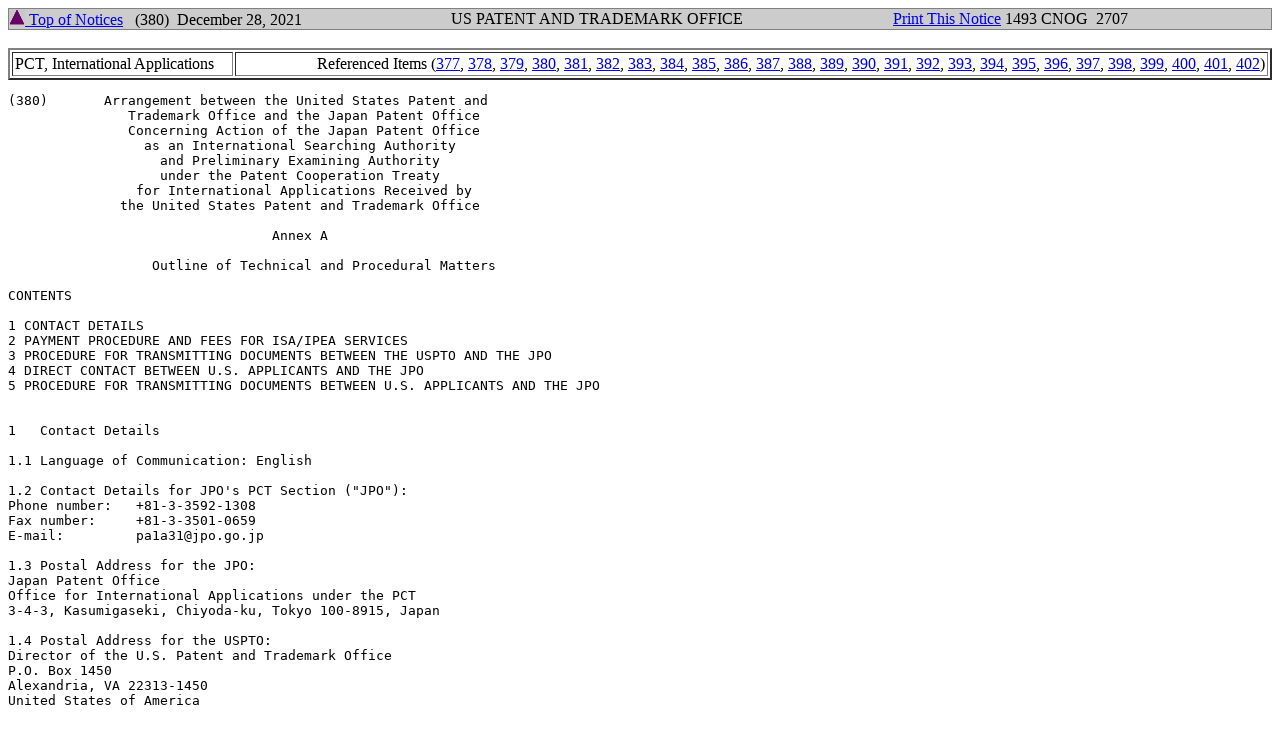

--- FILE ---
content_type: text/html; charset=UTF-8
request_url: https://www.uspto.gov/web/offices/com/sol/og/2021/week52/TOCCN/item-380.htm
body_size: 5986
content:
<html>
  <head>
    <title>Patent and Trademark Office Consolidated Notices December 28, 2021 1493 Item cons380 </title>
		<script type="text/javascript">
		<!--
		function printContent(id){
		str=document.getElementById(id).innerHTML
		newwin=window.open('','printwin','scrollbars,resizable')
		newwin.document.write('<HTML>\n<HEAD>\n')
		newwin.document.write('<TITLE></TITLE>\n')
		newwin.document.write('<style>')
		newwin.document.write('@media print { ')
		newwin.document.write('.noprint {display:none; }')
		newwin.document.write('}')
		newwin.document.write('.bigFont { font-size:18pt;}')
		newwin.document.write('</style>')
		newwin.document.write('<script>\n')
		newwin.document.write('function chkstate(){\n')
		newwin.document.write('if(document.readyState=="complete"){\n')
		newwin.document.write('window.close()\n')
		newwin.document.write('}\n')
		newwin.document.write('else{\n')
		newwin.document.write('setTimeout("chkstate()",2000)\n')
		newwin.document.write('}\n')
		newwin.document.write('}\n')
		newwin.document.write('function print_win(){\n')
		newwin.document.write('window.print();\n')
		newwin.document.write('chkstate();\n')
		newwin.document.write('}\n')
		newwin.document.write('<\/script>\n')
		newwin.document.write('<script type="text/javascript" src="https://components.uspto.gov/js/ais/40-patentsgazette.js"></script></head>\n')
		newwin.document.write('<BODY>\n')
		newwin.document.write('<table class="noprint" width="100%" border="0" frame="box" rules="none" cellpadding="0" cellspacing="0">\n')
		newwin.document.write('<col width="30%" align="left"/>\n')
		newwin.document.write('<col width="40%" align="center"/>\n')
		newwin.document.write('<col width="30%" align="right"/>\n')
		newwin.document.write('<tr><td>&nbsp;</td><td>&nbsp;</td><td>&nbsp;</td></tr>\n')
		newwin.document.write('<tr>\n')
		newwin.document.write('<td>&nbsp;<i><b>Click PRINT button to print</b></i>&nbsp;</td>\n')
		newwin.document.write('<td>&nbsp;<button  class="bigFont" id="btnPrint" onClick="print_win()" />PRINT</button>&nbsp;</td>\n')
		newwin.document.write('<td>&nbsp;</td>\n')
		newwin.document.write('</tr>\n')
		newwin.document.write('<tr><td>&nbsp;</td><td>&nbsp;</td><td>&nbsp;</td></tr>\n')
		newwin.document.write('<tr><td>&nbsp;</td><td>&nbsp;</td><td>&nbsp;</td></tr>\n')
		newwin.document.write('</table>\n')
		newwin.document.write(str)
		newwin.document.write('</BODY>\n')
		newwin.document.write('</HTML>\n')
		newwin.document.close()
		}
		//-->
		</script>
  </head>
  <body>
<a name="cli380"></a>
<a name="page2707"></a>
<a name="ref381"></a>
<div id="ref381P" align="left">
  <table width="100%" border="1" frame="box" rules="none"  bgcolor="#CCCCCC" cellpadding="0" cellspacing="0">
    <col width="35%" align="left"/>
    <col width="35%" align="center"/>
    <col width="30%" align="right"/>
    <tr>
      <td><a href="../TOC2021CN.htm#top"><img src="./img/up.gif" width="16" height="16" border="0" alt="Top of Notices"/> Top of Notices</a>&nbsp;&nbsp;&nbsp;(380)&nbsp;&nbsp;December 28, 2021</td>
      <td>US PATENT AND TRADEMARK OFFICE</td>
      <td><a href="#null" onclick="printContent('ref381P')">Print This Notice</a>&nbsp;1493 CNOG&nbsp;&nbsp;2707&nbsp;</td>
    </tr>
  </table>
<br/>
<table width="100%" border="2" cellpadding="2">
  <tr>
    <td>PCT, International Applications</td>
    <td align="right">Referenced Items (<a href="item-377.htm#cli377">377</a>, <a href="item-378.htm#cli378">378</a>, <a href="item-379.htm#cli379">379</a>, <a href="item-380.htm#cli380">380</a>, <a href="item-381.htm#cli381">381</a>, <a href="item-382.htm#cli382">382</a>, <a href="item-383.htm#cli383">383</a>, <a href="item-384.htm#cli384">384</a>, <a href="item-385.htm#cli385">385</a>, <a href="item-386.htm#cli386">386</a>, <a href="item-387.htm#cli387">387</a>, <a href="item-388.htm#cli388">388</a>, <a href="item-389.htm#cli389">389</a>, <a href="item-390.htm#cli390">390</a>, <a href="item-391.htm#cli391">391</a>, <a href="item-392.htm#cli392">392</a>, <a href="item-393.htm#cli393">393</a>, <a href="item-394.htm#cli394">394</a>, <a href="item-395.htm#cli395">395</a>, <a href="item-396.htm#cli396">396</a>, <a href="item-397.htm#cli397">397</a>, <a href="item-398.htm#cli398">398</a>, <a href="item-399.htm#cli399">399</a>, <a href="item-400.htm#cli400">400</a>, <a href="item-401.htm#cli401">401</a>, <a href="item-402.htm#cli402">402</a>)</td>
  </tr>
</table>
<pre>
(380)       Arrangement between the United States Patent and
               Trademark Office and the Japan Patent Office
               Concerning Action of the Japan Patent Office
                 as an International Searching Authority
                   and Preliminary Examining Authority
                   under the Patent Cooperation Treaty
                for International Applications Received by
              the United States Patent and Trademark Office

                                 Annex A

                  Outline of Technical and Procedural Matters

CONTENTS

1 CONTACT DETAILS
2 PAYMENT PROCEDURE AND FEES FOR ISA/IPEA SERVICES
3 PROCEDURE FOR TRANSMITTING DOCUMENTS BETWEEN THE USPTO AND THE JPO
4 DIRECT CONTACT BETWEEN U.S. APPLICANTS AND THE JPO
5 PROCEDURE FOR TRANSMITTING DOCUMENTS BETWEEN U.S. APPLICANTS AND THE JPO


1   Contact Details

1.1 Language of Communication: English

1.2 Contact Details for JPO's PCT Section ("JPO"):
Phone number:   +81-3-3592-1308
Fax number:     +81-3-3501-0659
E-mail:         pa1a31@jpo.go.jp

1.3 Postal Address for the JPO:
Japan Patent Office
Office for International Applications under the PCT
3-4-3, Kasumigaseki, Chiyoda-ku, Tokyo 100-8915, Japan

1.4 Postal Address for the USPTO:
Director of the U.S. Patent and Trademark Office
P.O. Box 1450
Alexandria, VA 22313-1450
United States of America

1.5 Contact Details for the Receiving Office of the USPTO:
Phone number:   +1 703 756 1399
Fax number:     +1 571 273 8300
E-mail:         rori.burch@uspto.gov
                tracei.hale@uspto.gov


2   Payment Procedure and Fees for ISA/IPEA Services

   For the most up-to-date information on the amount of fees applicable for
International Searching Authority (ISA) service, please refer to PCT
Applicants Guide International Phase Annex D 'JP,' and for the
International Preliminary Examining Authority (IPEA) information, refer to
PCT Applicants Guide International Phase Annex E 'JP.'

2.1 Classification of Fees:

   Search fee: See PCT Applicant's Guide Annex D
   Preliminary examination fee: See PCT Applicant's Guide Annex E
   Handling fee: See PCT Applicant's Guide Annex E

   Current fees can be found at: http://www.wipo.int/pct/en/fees/index.html

</pre>
  <a name="page2708"></a>
  <table width="100%" border="1" frame="box" rules="none"  bgcolor="#CCCCCC" cellpadding="0" cellspacing="0">
    <col width="35%" align="left"/>
    <col width="35%" align="center"/>
    <col width="30%" align="right"/>
    <tr>
      <td><a href="../TOC2021CN.htm#top"><img src="./img/up.gif" width="16" height="16" border="0" alt="Top of Notices"/> Top of Notices</a>&nbsp;&nbsp;&nbsp;(380)&nbsp;&nbsp;December 28, 2021</td>
      <td>US PATENT AND TRADEMARK OFFICE</td>
      <td>1493 CNOG&nbsp;&nbsp;2708&nbsp;</td>
    </tr>
  </table>
<br/>

<pre>
2.2 Procedure for Remitting Fees:

   Search fee:                     U.S. applicant ==&gt; USPTO ==&gt; JPO
   Preliminary examination fee:    U.S. applicant ==&gt; JPO
   Handling fee:                   U.S. applicant ==&gt; JPO
   Additional fees:                U.S. applicant ==&gt; JPO

* The method for payment of fees by U.S. applicants to the JPO is by Bank
Transfer or patent revenue stamps. (The patent revenue stamps are only
available in Japan.)

2.3 Acceptable Currency for Fee Payment:

   USD for fee payment by the USPTO to the JPO
   JPY for fees paid to the JPO by U.S. applicant

2.4 The JPO's Bank Account Details for Fee Remittance:

     A. Bank account designated by the JPO for fee remittance by U.S.
     applicants

Swift code:             SMBC JP JT
Name of bank:           SUMITOMO MITSUI BANKING CORPORARTION
BSB:                    096
Account number:         173377
Name of beneficiary:    JAPAN PATENT OFFICE

* Any expenses required by the bank(s) in connection with the remittance
are to be borne by the applicant. Therefore, whenever there is a shortfall
in the fee received by the JPO due to the various expenses required by the
bank(s), and the shortfall is not paid within the payment deadline, the JPO
intends to proceed with necessary procedures concerning unpaid prescribed
fees. The JPO does not intend to bear any responsibility with respect to
payment problems with the bank(s), which have arisen due to the applicant,
for any reason whatsoever.

     B. Bank account designated by the JPO for fee remittance by the USPTO

Swift code:             BOTKJPJT
Name of bank:           The Bank of Tokyo-Mitsubishi UFJ, Ltd.
BSB:                    Toranomon branch 041
Account number:         2509552
Name of beneficiary:    JAPAN PATENT OFFICE

** Upon the transfer of the search fee, the USPTO intends to send a
remittance report to the JPO by e-mail to the contact details indicated in
paragraph 1.3. The remittance report should include, at the minimum, the
international application number(s) and the international filing date(s) to
identify the case.

2.5 Additional Search Fees:

   If the JPO considers that the international application does not comply
with requirement of unity of invention as set forth in the PCT regulations,
the JPO intends to invite the applicant to pay additional fees (PCT Article
17(3)(a)). The applicant may pay the additional fees directly to the JPO
(PCT Rule 40.2(b)) in a currency and mode acceptable to the JPO within one
month from the date of the invitation (PCT Rule 40.1(ii)). Acceptable
methods of payment are as follows:

(a) The applicant pays the additional fee in JPY to the designated bank
    account indicated in 2.4.A, and submits the form "PAYMENT OF ADDITIONAL
    FEE" to the JPO with the document which can confirm the payment (See
    Attachment I)

(b) The applicant submits the form "PAYMENT OF ADDITIONAL FEE" to JPO with
</pre>
  <a name="page2709"></a>
  <table width="100%" border="1" frame="box" rules="none"  bgcolor="#CCCCCC" cellpadding="0" cellspacing="0">
    <col width="35%" align="left"/>
    <col width="35%" align="center"/>
    <col width="30%" align="right"/>
    <tr>
      <td><a href="../TOC2021CN.htm#top"><img src="./img/up.gif" width="16" height="16" border="0" alt="Top of Notices"/> Top of Notices</a>&nbsp;&nbsp;&nbsp;(380)&nbsp;&nbsp;December 28, 2021</td>
      <td>US PATENT AND TRADEMARK OFFICE</td>
      <td>1493 CNOG&nbsp;&nbsp;2709&nbsp;</td>
    </tr>
  </table>
<br/>

<pre>
    the indicated amount of patent revenue stamps.  The patent revenue
    stamps are only available in Japan (See Attachment I).

   Where the international application lacks unity of invention under PCT
Article 34(3)(a) and the JPO invites the applicant to pay an additional fee
or to restrict the claims, the additional fee is to be paid directly to the
JPO. The above procedures should be applied mutatis mutandis for this
purpose.

2.6 Responsibility for the Cost of Remitting Fees or Refunds:

Remittance fee:         sending party (U.S. applicant or the USPTO)
Postal fee:             sending party (all postage is to be prepaid)
Refund:                 receiving party (U.S. applicant or the USPTO)

2.7 Refund Procedure:

     A. Refund to U.S. applicant
   Refund of payment under PCT Rules 16.3, 40.2, 57.4, 58.3, 68.3, and of
overpayment should be commenced upon request of the applicant. The
applicant is to submit a document which includes the following items to the
JPO directly (See Attachment II):
(a) the purpose of refund which the applicant requests;
(b) bank details (bank name, branch name and address, account number,
account name);
(c) the name of the applicant;
(d) the address of the applicant;
(e) the international application number; and
(f) the document that can confirm the payment.
   *Refund should be remitted to the applicant in JPY. Any expenses
required by the bank in connection with the remittance are to be borne by
the applicant. Therefore the applicants are strongly recommended to consult
with the JPO before requesting for refund, since where the amount of refund
is less than bank expenses, the applicant cannot receive any refunds.

     B. Refund to the USPTO
  i. The JPO determines whether the paid fee exceeds the required amount.
 ii. If so, the JPO notifies the USPTO.
iii. The USPTO intends to deduct that amount from its next monthly payment
to the JPO. If the refund is not executed as intended, the JPO intends to
ask the USPTO for assistance by contacting the Director of the Receipts
Accounting Division, in the Office of Finance (Mr. Matthew Lee) at
telephone number 01-571-272-6343 or e-mail address matthew.lee@uspto.gov
with any questions related to the above.
iv. Currency conversion fees for refunds are intended to be borne by the
U.S. applicant or the USPTO.


3   Procedure for Transmitting Documents between the USPTO and the JPO

3.1 Transmission of Search Copy:
   Transmission frequency: once a week or as soon as possible after the
receiving office completes its formality examination.

   The USPTO and the JPO intend to allow the International Bureau (IB) to
prepare and transmit search copies electronically ('eSearchCopy') to the
JPO on behalf of the USPTO.

   The USPTO intends to notify the IB regarding information on the payment
of the search fee for electronically sending the Search Copy to the JPO.

   Any sequence listing in electronic form which is furnished by the
applicant for the purposes of the international search (PCT Rule 13 ter.)
to the USPTO is to be promptly sent by the USPTO either directly, or via
the IB, to the JPO (PCT Rule 23.1(c)).

</pre>
  <a name="page2710"></a>
  <table width="100%" border="1" frame="box" rules="none"  bgcolor="#CCCCCC" cellpadding="0" cellspacing="0">
    <col width="35%" align="left"/>
    <col width="35%" align="center"/>
    <col width="30%" align="right"/>
    <tr>
      <td><a href="../TOC2021CN.htm#top"><img src="./img/up.gif" width="16" height="16" border="0" alt="Top of Notices"/> Top of Notices</a>&nbsp;&nbsp;&nbsp;(380)&nbsp;&nbsp;December 28, 2021</td>
      <td>US PATENT AND TRADEMARK OFFICE</td>
      <td>1493 CNOG&nbsp;&nbsp;2710&nbsp;</td>
    </tr>
  </table>
<br/>

<pre>
3.2 Notice of the Receipt of Search Copy:
   The JPO notifies the USPTO on paper via postal service or private
carrier within 15 days of receiving the search copy.

3.3 Notification of Excess Requests:
   The USPTO intends to notify the JPO via email as soon as the number of
international applications had reached 98% of the quarterly application
limits, which are 300 applications having been received per quarter during
the first and second years, or 500 applications having been received per
quarter in the third, fourth, and fifth years.

   So that the USPTO may quickly stop accepting such international
applications, the JPO intends to informally notify the USPTO via email that
the search will not be conducted by the JPO because either: (1) more than
8,400 requests have been received in the 5 year period from July 1, 2018 to
June 30, 2023; or (2) the above described quarterly application limits have
been reached.

   Additionally, the JPO intends to officially notify the USPTO on paper
via postal service or private carrier within three weeks of receiving any
search copy that exceeds the above described 5 year or quarterly period and
for which the JPO does not intend to perform the international search by
using a copy of the form PCT ISA 224 for the applicant.

   The JPO may retain a particular amount of excess requests received in
the current quarter of up to 10% of the above discussed quarterly limits
(i.e., 30 excess requests per quarter during the first and second years and
50 excess requests per quarter in the third, fourth and fifth years); the
excess requests contributing to the total number of requests received in
the next quarter.

   The JPO intends to dispose securely of the search file if no response is
received within 1 month of notifying the USPTO.

   The USPTO does not intend to notify information on the payment of the
search fee to the IB and forward the search fee for applications where the
JPO has provided notification of excess requests to the USPTO. Should the
USPTO have already sent the search fee, then the USPTO intends to withhold
an amount equivalent to the search fee from a subsequent payment due to the
JPO.

3.4 Sending of Receiving Office (RO) Forms to the JPO:
   Where the USPTO issues any RO forms after receiving the international
application, the USPTO intends to promptly send, either directly or via the
IB, the copies of the RO forms (such as PCT/RO/106,107, and 111) and
attached documents (such as replacement sheets, if needed) to the JPO.


4   Direct Contact between U.S. Applicants and the JPO

4.1 Submission Procedure and Method of Making a Demand:
   The JPO intends to act as a competent IPEA for any international
application filed with the USPTO which meets the following conditions
mentioned in the Agreement between the JPO and the International Bureau:
(a) The international search was performed by the JPO;
(b) The applicant chooses the JPO as the competent IPEA; and
(c) The applicant of the international application submits the Demand (form
PCT/IPEA/401) within the deadline stipulated under PCT Rule 54bis.

   Paper-based demands (form PCT/IPEA/401) are to be submitted from the
applicant to the IPEA/JP directly by registered mail or via courier
service. E-mail or facsimile submissions are not acceptable. Postal address
for the JPO: as at paragraph 1.3 of this Annex.

   *Applicants that register for ePCT private services may submit the
demand to the JPO using the 'Submit Chapter II Demand' Action through which
</pre>
  <a name="page2711"></a>
  <table width="100%" border="1" frame="box" rules="none"  bgcolor="#CCCCCC" cellpadding="0" cellspacing="0">
    <col width="35%" align="left"/>
    <col width="35%" align="center"/>
    <col width="30%" align="right"/>
    <tr>
      <td><a href="../TOC2021CN.htm#top"><img src="./img/up.gif" width="16" height="16" border="0" alt="Top of Notices"/> Top of Notices</a>&nbsp;&nbsp;&nbsp;(380)&nbsp;&nbsp;December 28, 2021</td>
      <td>US PATENT AND TRADEMARK OFFICE</td>
      <td>1493 CNOG&nbsp;&nbsp;2711&nbsp;</td>
    </tr>
  </table>
<br/>

<pre>
the IB forwards the Demand to IPEA/JP under PCT Rule 59.3(b).

4.2 Procedure for Notifying Applicants that a Demand has been Received:
   The JPO notifies applicants within three weeks of receiving the demand.
4.3 Payment Procedure for Examination and Handling Fees:
   The fees can be paid by one of the following methods which are
acceptable by the JPO. (Rule 57.1, 58.1 (c))

(a) The applicant pays the international preliminary examination fee and
handling fee in JPY to the designated bank account (indicated in 2.4.A),
and submits the form "PAYMENT OF FEES FOR PRELIMINARY EXAMINATION"** to the
JPO with a document that can confirm the payment. **See Attachment III
(b) The applicant submits the form "PAYMENT OF FEES FOR PRELIMINARY
EXAMINATION"** to the JPO with the indicated amount of patent revenue
stamps. The patent revenue stamps are only available in Japan. **See
Attachment III

5   Procedure for Transmitting Documents between U.S. Applicants and the
    JPO

5.1 Transmission of Various Notices and Invitations from the JPO to U.S.
Applicants:
   To be sent via the postal service to the postal address specified in the
request or the demand.
5.2 Response of U.S. Applicants to the JPO's Invitations:
   U.S. applicants should respond via postal service within the period
specified in the invitation, pursuant to the various PCT regulations which
are applicable, this Arrangement places no new burden on the applicant that
they do not already have under the PCT. E-mail or facsimile submissions are
not acceptable.

   Time frame for responding to an invitation: normally one month from the
mailing date.

   Time frame for responding to written opinions (of an international
preliminary examination): normally two months from the mailing date (time
limits can be extended at the examiner's discretion as long as the due date
for an international preliminary examination report is not affected, or
shortened at the examiner's discretion if the due date is affected).
5.3 Method of Communication between the JPO and U.S. Applicants:
   Language:   English
   Method:     e-mail (preferred), postal service, facsimile

                               [1454 OG 54]
</pre>

</div>
</body>
</html>

